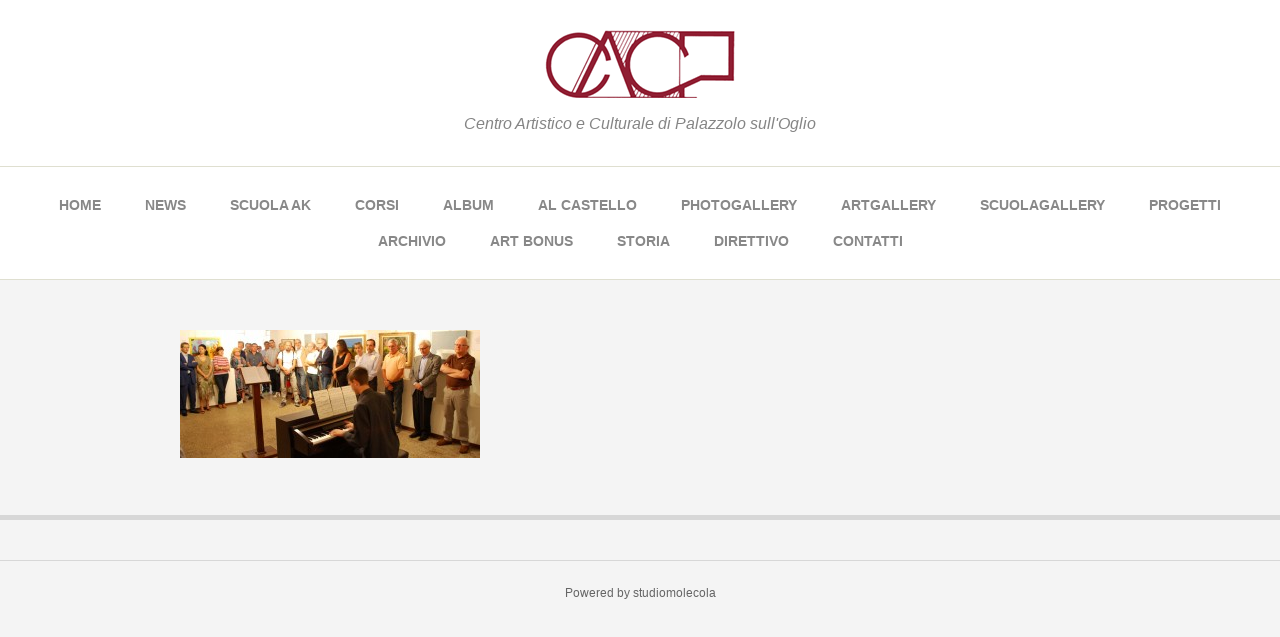

--- FILE ---
content_type: text/html; charset=UTF-8
request_url: http://www.cacp1986.com/photo-gallery/0018-inaugurazione-il-cibo-nellarte/
body_size: 6786
content:
<!doctype html>
<html>

<!-- begin head -->
<head>

<title>0018 inaugurazione il cibo nell&#039;arte - cacp1986 cacp1986</title>

<!-- begin meta -->
<meta charset="utf-8"/>
<meta name="viewport" content="user-scalable=no, maximum-scale=1,  width=device-width, initial-scale=1"/>
<meta name="apple-mobile-web-app-capable" content="yes" />
<meta name="keywords" content="CACP, C.A.C.P., cacp, c.a.c.p., arte, Brescia, Centro Artistico e Culturale, centro artistico e culturale, Palazzolo, centro, artistico, culturale, palazzolo, corsi, disegno, disegno base, disegno con modello, scultura, ceramica, castello, Giuseppe Rumi, giuseppe rumi, Primo Formenti, primo formenti, Ghiotti Luigi, ghiotti luigi, Marco Pedali, marco pedali" />
<meta name="description" content="CACP - CENTRO ARTISTICO E CULTURALE DI PALAZZOLO SULL'OGLIO, é un'associazione che si propone di essere il segno, la testimonianza, l'espressione tangibile di un gruppo sensibile all'arte." />
<!-- end meta -->

<!--[if lt IE 9]>
	<script src="http://html5shim.googlecode.com/svn/trunk/html5.js"></script>
<![endif]-->

<!-- stylesheet -->
<link rel="stylesheet" media="all" href="http://www.cacp1986.com/wp-content/themes/time/style.css"/>
<!-- stylesheet -->

<!-- wp_head -->
<meta name='robots' content='index, follow, max-image-preview:large, max-snippet:-1, max-video-preview:-1' />

	<!-- This site is optimized with the Yoast SEO plugin v23.5 - https://yoast.com/wordpress/plugins/seo/ -->
	<link rel="canonical" href="http://www.cacp1986.com/photo-gallery/0018-inaugurazione-il-cibo-nellarte/" />
	<meta property="og:locale" content="it_IT" />
	<meta property="og:type" content="article" />
	<meta property="og:title" content="0018 inaugurazione il cibo nell&#039;arte - cacp1986" />
	<meta property="og:url" content="http://www.cacp1986.com/photo-gallery/0018-inaugurazione-il-cibo-nellarte/" />
	<meta property="og:site_name" content="cacp1986" />
	<meta property="og:image" content="http://www.cacp1986.com/photo-gallery/0018-inaugurazione-il-cibo-nellarte" />
	<meta property="og:image:width" content="3698" />
	<meta property="og:image:height" content="1587" />
	<meta property="og:image:type" content="image/jpeg" />
	<script type="application/ld+json" class="yoast-schema-graph">{"@context":"https://schema.org","@graph":[{"@type":"WebPage","@id":"http://www.cacp1986.com/photo-gallery/0018-inaugurazione-il-cibo-nellarte/","url":"http://www.cacp1986.com/photo-gallery/0018-inaugurazione-il-cibo-nellarte/","name":"0018 inaugurazione il cibo nell'arte - cacp1986","isPartOf":{"@id":"http://www.cacp1986.com/#website"},"primaryImageOfPage":{"@id":"http://www.cacp1986.com/photo-gallery/0018-inaugurazione-il-cibo-nellarte/#primaryimage"},"image":{"@id":"http://www.cacp1986.com/photo-gallery/0018-inaugurazione-il-cibo-nellarte/#primaryimage"},"thumbnailUrl":"http://www.cacp1986.com/wp-content/uploads/0018-inaugurazione-il-cibo-nellarte.jpg","datePublished":"2015-08-24T12:55:08+00:00","dateModified":"2015-08-24T12:55:08+00:00","breadcrumb":{"@id":"http://www.cacp1986.com/photo-gallery/0018-inaugurazione-il-cibo-nellarte/#breadcrumb"},"inLanguage":"it-IT","potentialAction":[{"@type":"ReadAction","target":["http://www.cacp1986.com/photo-gallery/0018-inaugurazione-il-cibo-nellarte/"]}]},{"@type":"ImageObject","inLanguage":"it-IT","@id":"http://www.cacp1986.com/photo-gallery/0018-inaugurazione-il-cibo-nellarte/#primaryimage","url":"http://www.cacp1986.com/wp-content/uploads/0018-inaugurazione-il-cibo-nellarte.jpg","contentUrl":"http://www.cacp1986.com/wp-content/uploads/0018-inaugurazione-il-cibo-nellarte.jpg","width":3698,"height":1587},{"@type":"BreadcrumbList","@id":"http://www.cacp1986.com/photo-gallery/0018-inaugurazione-il-cibo-nellarte/#breadcrumb","itemListElement":[{"@type":"ListItem","position":1,"name":"Home","item":"http://www.cacp1986.com/"},{"@type":"ListItem","position":2,"name":"PHOTOGALLERY","item":"http://www.cacp1986.com/photo-gallery/"},{"@type":"ListItem","position":3,"name":"0018 inaugurazione il cibo nell&#8217;arte"}]},{"@type":"WebSite","@id":"http://www.cacp1986.com/#website","url":"http://www.cacp1986.com/","name":"cacp1986","description":"Centro Artistico e Culturale di Palazzolo sull&#039;Oglio","potentialAction":[{"@type":"SearchAction","target":{"@type":"EntryPoint","urlTemplate":"http://www.cacp1986.com/?s={search_term_string}"},"query-input":{"@type":"PropertyValueSpecification","valueRequired":true,"valueName":"search_term_string"}}],"inLanguage":"it-IT"}]}</script>
	<!-- / Yoast SEO plugin. -->


<link rel="alternate" type="application/rss+xml" title="cacp1986 &raquo; Feed" href="http://www.cacp1986.com/feed/" />
<link rel="alternate" type="application/rss+xml" title="cacp1986 &raquo; Feed dei commenti" href="http://www.cacp1986.com/comments/feed/" />
<link rel="alternate" type="application/rss+xml" title="cacp1986 &raquo; 0018 inaugurazione il cibo nell&#8217;arte Feed dei commenti" href="http://www.cacp1986.com/photo-gallery/0018-inaugurazione-il-cibo-nellarte/feed/" />
<script type="text/javascript">
/* <![CDATA[ */
window._wpemojiSettings = {"baseUrl":"https:\/\/s.w.org\/images\/core\/emoji\/14.0.0\/72x72\/","ext":".png","svgUrl":"https:\/\/s.w.org\/images\/core\/emoji\/14.0.0\/svg\/","svgExt":".svg","source":{"concatemoji":"http:\/\/www.cacp1986.com\/wp-includes\/js\/wp-emoji-release.min.js?ver=6.4.7"}};
/*! This file is auto-generated */
!function(i,n){var o,s,e;function c(e){try{var t={supportTests:e,timestamp:(new Date).valueOf()};sessionStorage.setItem(o,JSON.stringify(t))}catch(e){}}function p(e,t,n){e.clearRect(0,0,e.canvas.width,e.canvas.height),e.fillText(t,0,0);var t=new Uint32Array(e.getImageData(0,0,e.canvas.width,e.canvas.height).data),r=(e.clearRect(0,0,e.canvas.width,e.canvas.height),e.fillText(n,0,0),new Uint32Array(e.getImageData(0,0,e.canvas.width,e.canvas.height).data));return t.every(function(e,t){return e===r[t]})}function u(e,t,n){switch(t){case"flag":return n(e,"\ud83c\udff3\ufe0f\u200d\u26a7\ufe0f","\ud83c\udff3\ufe0f\u200b\u26a7\ufe0f")?!1:!n(e,"\ud83c\uddfa\ud83c\uddf3","\ud83c\uddfa\u200b\ud83c\uddf3")&&!n(e,"\ud83c\udff4\udb40\udc67\udb40\udc62\udb40\udc65\udb40\udc6e\udb40\udc67\udb40\udc7f","\ud83c\udff4\u200b\udb40\udc67\u200b\udb40\udc62\u200b\udb40\udc65\u200b\udb40\udc6e\u200b\udb40\udc67\u200b\udb40\udc7f");case"emoji":return!n(e,"\ud83e\udef1\ud83c\udffb\u200d\ud83e\udef2\ud83c\udfff","\ud83e\udef1\ud83c\udffb\u200b\ud83e\udef2\ud83c\udfff")}return!1}function f(e,t,n){var r="undefined"!=typeof WorkerGlobalScope&&self instanceof WorkerGlobalScope?new OffscreenCanvas(300,150):i.createElement("canvas"),a=r.getContext("2d",{willReadFrequently:!0}),o=(a.textBaseline="top",a.font="600 32px Arial",{});return e.forEach(function(e){o[e]=t(a,e,n)}),o}function t(e){var t=i.createElement("script");t.src=e,t.defer=!0,i.head.appendChild(t)}"undefined"!=typeof Promise&&(o="wpEmojiSettingsSupports",s=["flag","emoji"],n.supports={everything:!0,everythingExceptFlag:!0},e=new Promise(function(e){i.addEventListener("DOMContentLoaded",e,{once:!0})}),new Promise(function(t){var n=function(){try{var e=JSON.parse(sessionStorage.getItem(o));if("object"==typeof e&&"number"==typeof e.timestamp&&(new Date).valueOf()<e.timestamp+604800&&"object"==typeof e.supportTests)return e.supportTests}catch(e){}return null}();if(!n){if("undefined"!=typeof Worker&&"undefined"!=typeof OffscreenCanvas&&"undefined"!=typeof URL&&URL.createObjectURL&&"undefined"!=typeof Blob)try{var e="postMessage("+f.toString()+"("+[JSON.stringify(s),u.toString(),p.toString()].join(",")+"));",r=new Blob([e],{type:"text/javascript"}),a=new Worker(URL.createObjectURL(r),{name:"wpTestEmojiSupports"});return void(a.onmessage=function(e){c(n=e.data),a.terminate(),t(n)})}catch(e){}c(n=f(s,u,p))}t(n)}).then(function(e){for(var t in e)n.supports[t]=e[t],n.supports.everything=n.supports.everything&&n.supports[t],"flag"!==t&&(n.supports.everythingExceptFlag=n.supports.everythingExceptFlag&&n.supports[t]);n.supports.everythingExceptFlag=n.supports.everythingExceptFlag&&!n.supports.flag,n.DOMReady=!1,n.readyCallback=function(){n.DOMReady=!0}}).then(function(){return e}).then(function(){var e;n.supports.everything||(n.readyCallback(),(e=n.source||{}).concatemoji?t(e.concatemoji):e.wpemoji&&e.twemoji&&(t(e.twemoji),t(e.wpemoji)))}))}((window,document),window._wpemojiSettings);
/* ]]> */
</script>
<link rel='stylesheet' id='flexslider-css' href='http://www.cacp1986.com/wp-content/themes/time/lib/flexslider/flexslider.css?ver=6.4.7' type='text/css' media='all' />
<style id='wp-emoji-styles-inline-css' type='text/css'>

	img.wp-smiley, img.emoji {
		display: inline !important;
		border: none !important;
		box-shadow: none !important;
		height: 1em !important;
		width: 1em !important;
		margin: 0 0.07em !important;
		vertical-align: -0.1em !important;
		background: none !important;
		padding: 0 !important;
	}
</style>
<style id='classic-theme-styles-inline-css' type='text/css'>
/*! This file is auto-generated */
.wp-block-button__link{color:#fff;background-color:#32373c;border-radius:9999px;box-shadow:none;text-decoration:none;padding:calc(.667em + 2px) calc(1.333em + 2px);font-size:1.125em}.wp-block-file__button{background:#32373c;color:#fff;text-decoration:none}
</style>
<style id='global-styles-inline-css' type='text/css'>
body{--wp--preset--color--black: #000000;--wp--preset--color--cyan-bluish-gray: #abb8c3;--wp--preset--color--white: #ffffff;--wp--preset--color--pale-pink: #f78da7;--wp--preset--color--vivid-red: #cf2e2e;--wp--preset--color--luminous-vivid-orange: #ff6900;--wp--preset--color--luminous-vivid-amber: #fcb900;--wp--preset--color--light-green-cyan: #7bdcb5;--wp--preset--color--vivid-green-cyan: #00d084;--wp--preset--color--pale-cyan-blue: #8ed1fc;--wp--preset--color--vivid-cyan-blue: #0693e3;--wp--preset--color--vivid-purple: #9b51e0;--wp--preset--gradient--vivid-cyan-blue-to-vivid-purple: linear-gradient(135deg,rgba(6,147,227,1) 0%,rgb(155,81,224) 100%);--wp--preset--gradient--light-green-cyan-to-vivid-green-cyan: linear-gradient(135deg,rgb(122,220,180) 0%,rgb(0,208,130) 100%);--wp--preset--gradient--luminous-vivid-amber-to-luminous-vivid-orange: linear-gradient(135deg,rgba(252,185,0,1) 0%,rgba(255,105,0,1) 100%);--wp--preset--gradient--luminous-vivid-orange-to-vivid-red: linear-gradient(135deg,rgba(255,105,0,1) 0%,rgb(207,46,46) 100%);--wp--preset--gradient--very-light-gray-to-cyan-bluish-gray: linear-gradient(135deg,rgb(238,238,238) 0%,rgb(169,184,195) 100%);--wp--preset--gradient--cool-to-warm-spectrum: linear-gradient(135deg,rgb(74,234,220) 0%,rgb(151,120,209) 20%,rgb(207,42,186) 40%,rgb(238,44,130) 60%,rgb(251,105,98) 80%,rgb(254,248,76) 100%);--wp--preset--gradient--blush-light-purple: linear-gradient(135deg,rgb(255,206,236) 0%,rgb(152,150,240) 100%);--wp--preset--gradient--blush-bordeaux: linear-gradient(135deg,rgb(254,205,165) 0%,rgb(254,45,45) 50%,rgb(107,0,62) 100%);--wp--preset--gradient--luminous-dusk: linear-gradient(135deg,rgb(255,203,112) 0%,rgb(199,81,192) 50%,rgb(65,88,208) 100%);--wp--preset--gradient--pale-ocean: linear-gradient(135deg,rgb(255,245,203) 0%,rgb(182,227,212) 50%,rgb(51,167,181) 100%);--wp--preset--gradient--electric-grass: linear-gradient(135deg,rgb(202,248,128) 0%,rgb(113,206,126) 100%);--wp--preset--gradient--midnight: linear-gradient(135deg,rgb(2,3,129) 0%,rgb(40,116,252) 100%);--wp--preset--font-size--small: 13px;--wp--preset--font-size--medium: 20px;--wp--preset--font-size--large: 36px;--wp--preset--font-size--x-large: 42px;--wp--preset--spacing--20: 0.44rem;--wp--preset--spacing--30: 0.67rem;--wp--preset--spacing--40: 1rem;--wp--preset--spacing--50: 1.5rem;--wp--preset--spacing--60: 2.25rem;--wp--preset--spacing--70: 3.38rem;--wp--preset--spacing--80: 5.06rem;--wp--preset--shadow--natural: 6px 6px 9px rgba(0, 0, 0, 0.2);--wp--preset--shadow--deep: 12px 12px 50px rgba(0, 0, 0, 0.4);--wp--preset--shadow--sharp: 6px 6px 0px rgba(0, 0, 0, 0.2);--wp--preset--shadow--outlined: 6px 6px 0px -3px rgba(255, 255, 255, 1), 6px 6px rgba(0, 0, 0, 1);--wp--preset--shadow--crisp: 6px 6px 0px rgba(0, 0, 0, 1);}:where(.is-layout-flex){gap: 0.5em;}:where(.is-layout-grid){gap: 0.5em;}body .is-layout-flow > .alignleft{float: left;margin-inline-start: 0;margin-inline-end: 2em;}body .is-layout-flow > .alignright{float: right;margin-inline-start: 2em;margin-inline-end: 0;}body .is-layout-flow > .aligncenter{margin-left: auto !important;margin-right: auto !important;}body .is-layout-constrained > .alignleft{float: left;margin-inline-start: 0;margin-inline-end: 2em;}body .is-layout-constrained > .alignright{float: right;margin-inline-start: 2em;margin-inline-end: 0;}body .is-layout-constrained > .aligncenter{margin-left: auto !important;margin-right: auto !important;}body .is-layout-constrained > :where(:not(.alignleft):not(.alignright):not(.alignfull)){max-width: var(--wp--style--global--content-size);margin-left: auto !important;margin-right: auto !important;}body .is-layout-constrained > .alignwide{max-width: var(--wp--style--global--wide-size);}body .is-layout-flex{display: flex;}body .is-layout-flex{flex-wrap: wrap;align-items: center;}body .is-layout-flex > *{margin: 0;}body .is-layout-grid{display: grid;}body .is-layout-grid > *{margin: 0;}:where(.wp-block-columns.is-layout-flex){gap: 2em;}:where(.wp-block-columns.is-layout-grid){gap: 2em;}:where(.wp-block-post-template.is-layout-flex){gap: 1.25em;}:where(.wp-block-post-template.is-layout-grid){gap: 1.25em;}.has-black-color{color: var(--wp--preset--color--black) !important;}.has-cyan-bluish-gray-color{color: var(--wp--preset--color--cyan-bluish-gray) !important;}.has-white-color{color: var(--wp--preset--color--white) !important;}.has-pale-pink-color{color: var(--wp--preset--color--pale-pink) !important;}.has-vivid-red-color{color: var(--wp--preset--color--vivid-red) !important;}.has-luminous-vivid-orange-color{color: var(--wp--preset--color--luminous-vivid-orange) !important;}.has-luminous-vivid-amber-color{color: var(--wp--preset--color--luminous-vivid-amber) !important;}.has-light-green-cyan-color{color: var(--wp--preset--color--light-green-cyan) !important;}.has-vivid-green-cyan-color{color: var(--wp--preset--color--vivid-green-cyan) !important;}.has-pale-cyan-blue-color{color: var(--wp--preset--color--pale-cyan-blue) !important;}.has-vivid-cyan-blue-color{color: var(--wp--preset--color--vivid-cyan-blue) !important;}.has-vivid-purple-color{color: var(--wp--preset--color--vivid-purple) !important;}.has-black-background-color{background-color: var(--wp--preset--color--black) !important;}.has-cyan-bluish-gray-background-color{background-color: var(--wp--preset--color--cyan-bluish-gray) !important;}.has-white-background-color{background-color: var(--wp--preset--color--white) !important;}.has-pale-pink-background-color{background-color: var(--wp--preset--color--pale-pink) !important;}.has-vivid-red-background-color{background-color: var(--wp--preset--color--vivid-red) !important;}.has-luminous-vivid-orange-background-color{background-color: var(--wp--preset--color--luminous-vivid-orange) !important;}.has-luminous-vivid-amber-background-color{background-color: var(--wp--preset--color--luminous-vivid-amber) !important;}.has-light-green-cyan-background-color{background-color: var(--wp--preset--color--light-green-cyan) !important;}.has-vivid-green-cyan-background-color{background-color: var(--wp--preset--color--vivid-green-cyan) !important;}.has-pale-cyan-blue-background-color{background-color: var(--wp--preset--color--pale-cyan-blue) !important;}.has-vivid-cyan-blue-background-color{background-color: var(--wp--preset--color--vivid-cyan-blue) !important;}.has-vivid-purple-background-color{background-color: var(--wp--preset--color--vivid-purple) !important;}.has-black-border-color{border-color: var(--wp--preset--color--black) !important;}.has-cyan-bluish-gray-border-color{border-color: var(--wp--preset--color--cyan-bluish-gray) !important;}.has-white-border-color{border-color: var(--wp--preset--color--white) !important;}.has-pale-pink-border-color{border-color: var(--wp--preset--color--pale-pink) !important;}.has-vivid-red-border-color{border-color: var(--wp--preset--color--vivid-red) !important;}.has-luminous-vivid-orange-border-color{border-color: var(--wp--preset--color--luminous-vivid-orange) !important;}.has-luminous-vivid-amber-border-color{border-color: var(--wp--preset--color--luminous-vivid-amber) !important;}.has-light-green-cyan-border-color{border-color: var(--wp--preset--color--light-green-cyan) !important;}.has-vivid-green-cyan-border-color{border-color: var(--wp--preset--color--vivid-green-cyan) !important;}.has-pale-cyan-blue-border-color{border-color: var(--wp--preset--color--pale-cyan-blue) !important;}.has-vivid-cyan-blue-border-color{border-color: var(--wp--preset--color--vivid-cyan-blue) !important;}.has-vivid-purple-border-color{border-color: var(--wp--preset--color--vivid-purple) !important;}.has-vivid-cyan-blue-to-vivid-purple-gradient-background{background: var(--wp--preset--gradient--vivid-cyan-blue-to-vivid-purple) !important;}.has-light-green-cyan-to-vivid-green-cyan-gradient-background{background: var(--wp--preset--gradient--light-green-cyan-to-vivid-green-cyan) !important;}.has-luminous-vivid-amber-to-luminous-vivid-orange-gradient-background{background: var(--wp--preset--gradient--luminous-vivid-amber-to-luminous-vivid-orange) !important;}.has-luminous-vivid-orange-to-vivid-red-gradient-background{background: var(--wp--preset--gradient--luminous-vivid-orange-to-vivid-red) !important;}.has-very-light-gray-to-cyan-bluish-gray-gradient-background{background: var(--wp--preset--gradient--very-light-gray-to-cyan-bluish-gray) !important;}.has-cool-to-warm-spectrum-gradient-background{background: var(--wp--preset--gradient--cool-to-warm-spectrum) !important;}.has-blush-light-purple-gradient-background{background: var(--wp--preset--gradient--blush-light-purple) !important;}.has-blush-bordeaux-gradient-background{background: var(--wp--preset--gradient--blush-bordeaux) !important;}.has-luminous-dusk-gradient-background{background: var(--wp--preset--gradient--luminous-dusk) !important;}.has-pale-ocean-gradient-background{background: var(--wp--preset--gradient--pale-ocean) !important;}.has-electric-grass-gradient-background{background: var(--wp--preset--gradient--electric-grass) !important;}.has-midnight-gradient-background{background: var(--wp--preset--gradient--midnight) !important;}.has-small-font-size{font-size: var(--wp--preset--font-size--small) !important;}.has-medium-font-size{font-size: var(--wp--preset--font-size--medium) !important;}.has-large-font-size{font-size: var(--wp--preset--font-size--large) !important;}.has-x-large-font-size{font-size: var(--wp--preset--font-size--x-large) !important;}
.wp-block-navigation a:where(:not(.wp-element-button)){color: inherit;}
:where(.wp-block-post-template.is-layout-flex){gap: 1.25em;}:where(.wp-block-post-template.is-layout-grid){gap: 1.25em;}
:where(.wp-block-columns.is-layout-flex){gap: 2em;}:where(.wp-block-columns.is-layout-grid){gap: 2em;}
.wp-block-pullquote{font-size: 1.5em;line-height: 1.6;}
</style>
<link rel='stylesheet' id='fancybox-style-css' href='http://www.cacp1986.com/wp-content/plugins/Light-Wordpress-Plugin/css/jquery.fancybox.css?ver=6.4.7' type='text/css' media='all' />
<script type="text/javascript" src="http://www.cacp1986.com/wp-includes/js/jquery/jquery.min.js?ver=3.7.1" id="jquery-core-js"></script>
<script type="text/javascript" src="http://www.cacp1986.com/wp-includes/js/jquery/jquery-migrate.min.js?ver=3.4.1" id="jquery-migrate-js"></script>
<script type="text/javascript" src="http://www.cacp1986.com/wp-content/themes/time/js/custom.js?ver=6.4.7" id="custom-js"></script>
<script type="text/javascript" src="http://www.cacp1986.com/wp-content/themes/time/js/superfish.js?ver=6.4.7" id="superfish-js"></script>
<script type="text/javascript" src="http://www.cacp1986.com/wp-content/themes/time/js/jquery.tweet.js?ver=6.4.7" id="tweets-js"></script>
<script type="text/javascript" src="http://www.cacp1986.com/wp-content/themes/time/lib/flexslider/jquery.flexslider-min.js?ver=6.4.7" id="flexslider-js"></script>
<link rel="https://api.w.org/" href="http://www.cacp1986.com/wp-json/" /><link rel="alternate" type="application/json" href="http://www.cacp1986.com/wp-json/wp/v2/media/709" /><link rel="EditURI" type="application/rsd+xml" title="RSD" href="http://www.cacp1986.com/xmlrpc.php?rsd" />
<meta name="generator" content="WordPress 6.4.7" />
<link rel='shortlink' href='http://www.cacp1986.com/?p=709' />
<link rel="alternate" type="application/json+oembed" href="http://www.cacp1986.com/wp-json/oembed/1.0/embed?url=http%3A%2F%2Fwww.cacp1986.com%2Fphoto-gallery%2F0018-inaugurazione-il-cibo-nellarte%2F" />
<link rel="alternate" type="text/xml+oembed" href="http://www.cacp1986.com/wp-json/oembed/1.0/embed?url=http%3A%2F%2Fwww.cacp1986.com%2Fphoto-gallery%2F0018-inaugurazione-il-cibo-nellarte%2F&#038;format=xml" />
<link rel="shortcut icon" href="http://www.cacp1986.com/wp-content/themes/time/favicon.ico" type="image/ico" />
	<style type="text/css" id="custom-background-css">
body.custom-background { background-color: #f4f4f4; }
</style>
	<!-- wp_head -->

<!-- custom typography-->


<style type="text/css" media="all">

</style>
<!-- custom typography -->


</head>
<!-- end head -->

	<body class="attachment attachment-template-default attachmentid-709 attachment-jpeg custom-background" lang="en" onload="setTimeout(function() { window.scrollTo(0, 1) }, 100);">

	<!-- begin container -->
	<div class="container">

		<!-- begin header -->
		<header>

			<h1 class="title">

				<a href="http://www.cacp1986.com" title="cacp1986">
					<img src="http://www.cacp1986.com/wp-content/uploads/Logo.png" alt="cacp1986" />
				</a>

			</h1>

			<span class="description">Centro Artistico e Culturale di Palazzolo sull&#039;Oglio</span>

			<!-- begin nav -->
			<nav>

			<ul id="main" class="main-nav sf-menu"><li id="menu-item-13" class="menu-item menu-item-type-custom menu-item-object-custom menu-item-13"><a href="http://cacp1986.com/">Home</a></li>
<li id="menu-item-305" class="menu-item menu-item-type-post_type menu-item-object-page menu-item-305"><a href="http://www.cacp1986.com/news/">NEWS</a></li>
<li id="menu-item-1459" class="menu-item menu-item-type-post_type menu-item-object-page menu-item-1459"><a title="SCUOLA D&#8217;ARTE &#8221; ALDO KUPFER &#8220;" href="http://www.cacp1986.com/scuola/">SCUOLA AK</a></li>
<li id="menu-item-3561" class="menu-item menu-item-type-post_type menu-item-object-page menu-item-3561"><a href="http://www.cacp1986.com/corsi/">CORSI</a></li>
<li id="menu-item-958" class="menu-item menu-item-type-post_type menu-item-object-page menu-item-958"><a title="ROCHA MAGNA STORIA" href="http://www.cacp1986.com/album-2/">ALBUM</a></li>
<li id="menu-item-2409" class="menu-item menu-item-type-post_type menu-item-object-page menu-item-2409"><a href="http://www.cacp1986.com/castello/">AL CASTELLO</a></li>
<li id="menu-item-643" class="menu-item menu-item-type-post_type menu-item-object-page menu-item-643"><a href="http://www.cacp1986.com/photo-gallery/">PHOTOGALLERY</a></li>
<li id="menu-item-338" class="menu-item menu-item-type-post_type menu-item-object-page menu-item-338"><a href="http://www.cacp1986.com/art-gallery/">ARTGALLERY</a></li>
<li id="menu-item-1928" class="menu-item menu-item-type-post_type menu-item-object-page menu-item-1928"><a href="http://www.cacp1986.com/eventi/">SCUOLAGALLERY</a></li>
<li id="menu-item-2386" class="menu-item menu-item-type-post_type menu-item-object-page menu-item-2386"><a title="MURM &#8211; MUSEO ROCHA MAGNA" href="http://www.cacp1986.com/progetti/">PROGETTI</a></li>
<li id="menu-item-280" class="menu-item menu-item-type-post_type menu-item-object-page menu-item-280"><a href="http://www.cacp1986.com/archivio/">ARCHIVIO</a></li>
<li id="menu-item-2973" class="menu-item menu-item-type-post_type menu-item-object-page menu-item-2973"><a href="http://www.cacp1986.com/art-bonus/">ART BONUS</a></li>
<li id="menu-item-14" class="menu-item menu-item-type-post_type menu-item-object-page menu-item-14"><a href="http://www.cacp1986.com/chi-siamo/">STORIA</a></li>
<li id="menu-item-39" class="menu-item menu-item-type-post_type menu-item-object-page menu-item-39"><a href="http://www.cacp1986.com/consiglio/">DIRETTIVO</a></li>
<li id="menu-item-15" class="menu-item menu-item-type-post_type menu-item-object-page menu-item-15"><a href="http://www.cacp1986.com/contatti/">CONTATTI</a></li>
</ul>
			</nav>
			<!-- end nav -->

			<div class="clear"></div>

		</header>
		<!-- end header -->


		<!-- begin main -->
		<section class="singlepage main">

		<!-- begin .post -->
		<div class="post">

			
			<!-- <h2>0018 inaugurazione il cibo nell&#8217;arte</h2> -->

			<p class="attachment"><a class="prettyPhoto[mixed]" href='http://www.cacp1986.com/wp-content/uploads/0018-inaugurazione-il-cibo-nellarte.jpg'><img decoding="async" width="300" height="128" src="http://www.cacp1986.com/wp-content/uploads/0018-inaugurazione-il-cibo-nellarte-300x128.jpg" class="attachment-medium size-medium" alt="" srcset="http://www.cacp1986.com/wp-content/uploads/0018-inaugurazione-il-cibo-nellarte-300x128.jpg 300w, http://www.cacp1986.com/wp-content/uploads/0018-inaugurazione-il-cibo-nellarte-1024x439.jpg 1024w" sizes="(max-width: 300px) 100vw, 300px" /></a></p>

			
		</div>
		<!-- end .post -->

		</section>
		<!-- end main -->

<div class="clear"></div>

		<div class="clear"></div>

		<!-- begin footer -->
		<footer>

		<div class="footer_widgets clearfix">

					    
		    		    
		</div>

		</footer>
        <!-- end footer -->

		<!-- begin .copyright -->
		<div class="copyright">

							Powered by studiomolecola			
		</div>
		<!-- end .copyright -->


	</div>
	<!-- end container -->

	<script>
  (function(i,s,o,g,r,a,m){i['GoogleAnalyticsObject']=r;i[r]=i[r]||function(){
  (i[r].q=i[r].q||[]).push(arguments)},i[r].l=1*new Date();a=s.createElement(o),
  m=s.getElementsByTagName(o)[0];a.async=1;a.src=g;m.parentNode.insertBefore(a,m)
  })(window,document,'script','//www.google-analytics.com/analytics.js','ga');

  ga('create', 'UA-38855932-8', 'cacp1986.com');
  ga('send', 'pageview');

</script>
<script type="text/javascript" src="http://www.cacp1986.com/wp-content/plugins/Light-Wordpress-Plugin/js/jquery.fancybox.pack.js?ver=6.4.7" id="fancybox-js"></script>
		<script type="text/javascript">
		(function ($) {
			'use strict';

			// Make all images that link to images into a lightbox
			$("a[href$='.jpg'],a[href$='.png'],a[href$='.gif'],a[href$='.jpeg']").fancybox();

			// Make all images within a Wordpress gallery that link to an image into a lightbox gallery
			$(".gallery a[href$='.jpg'],.gallery a[href$='.png'],.gallery a[href$='.gif'],.gallery a[href$='.jpeg']").attr('rel', 'gallery');

			// Make all items in the $fancybox_class var into a lightbox
			$(".fancybox").fancybox();

		})(jQuery);
		</script>
		 

	</body>
</html>

--- FILE ---
content_type: text/css
request_url: http://www.cacp1986.com/wp-content/themes/time/lib/flexslider/flexslider.css?ver=6.4.7
body_size: 1712
content:
/*
 * jQuery FlexSlider v2.0
 * http://www.woothemes.com/flexslider/
 *
 * Copyright 2012 WooThemes
 * Free to use under the GPLv2 license.
 * http://www.gnu.org/licenses/gpl-2.0.html
 *
 * Contributing author: Tyler Smith (@mbmufffin)
 */


/* Browser Resets */
.flex-container a:active,
.flexslider a:active,
.flex-container a:focus,
.flexslider a:focus  {outline: none;}
.slides,
.flex-control-nav,
.flex-direction-nav {margin: 0; padding: 0; list-style: none;}

/* FlexSlider Necessary Styles
*********************************/
.flexslider {margin: 0; padding: 0;}
.flexslider .slides > li {display: none; -webkit-backface-visibility: hidden; overflow: hidden;} /* Hide the slides before the JS is loaded. Avoids image jumping */
.flexslider .slides li {text-align: center;}
.flexslider .slides img { width: auto; display: inline; border:none !important; box-shadow:none !important;}
.flex-pauseplay span {text-transform: capitalize;}

/* Clearfix for the .slides element */
.slides:after {content: "."; display: block; clear: both; visibility: hidden; line-height: 0; height: 0;}
html[xmlns] .slides {display: block;}
* html .slides {height: 1%;}

/* No JavaScript Fallback */
/* If you are not using another script, such as Modernizr, make sure you
 * include js that eliminates this class on page load */
.no-js .slides > li:first-child {display: block;}


/* FlexSlider Default Theme
*********************************/
#slider_container {position: relative; z-index: 1;}

.flexslider {margin: 0px; position: relative; zoom: 1; }
.flex-viewport {max-height: 2000px; -webkit-transition: all 1s ease; -moz-transition: all 1s ease; transition: all 1s ease;height:580px}
.loading .flex-viewport {max-height: 300px;}
.flexslider .slides {zoom: 1; }
.flexslider .slides li {height: 551px;}

.carousel li {margin-right: 5px}


/* Direction Nav */
.flex-direction-nav {*height: 0;}
.flex-direction-nav a {	width: 30px;
	height: 30px;
	margin: -20px 0 0;
	display: block;
	background: url(bg_direction_nav.png) no-repeat 0 0;
	position: absolute;
	top: 50%;
	z-index: 10;
	cursor: pointer;
	text-indent: -9999px;
	opacity: 0;
	-webkit-transition: all .3s ease;
}

.flex-direction-nav .flex-next {background-position: 100% 0; right: 0px; }
.flex-direction-nav .flex-prev {left: -36px;}
.flexslider:hover .flex-next {opacity: 0.8; right: 5px;}
.flexslider:hover .flex-prev {opacity: 0.8; left: 5px;}
.flexslider:hover .flex-next:hover, .flexslider:hover .flex-prev:hover {opacity: 1;}
.flex-direction-nav .flex-disabled {opacity: .3!important; filter:alpha(opacity=30); cursor: default;}

/* Control Nav */
.flex-control-nav {bottom: 40px;position: relative; text-align: center;
}
.flex-control-nav li {margin: 0 6px; display: inline-block; zoom: 1; *display: inline;}
.flex-control-paging li a {width: 11px; height: 11px; display: block; background: #666; background: rgba(120,120,120,0.7); cursor: pointer; text-indent: -9999px; -webkit-border-radius: 20px; -moz-border-radius: 20px; -o-border-radius: 20px; border-radius: 20px; box-shadow: inset 0 0 3px rgba(0,0,0,0.3);}
.flex-control-paging li a:hover { background: #333; background: rgba(120,120,120,0.7); }
.flex-control-paging li a.flex-active { background: #000; background: rgba(255,255,255,0.9); cursor: default; }

.flex-control-thumbs {margin: 5px 0 0; position: static; overflow: hidden;}
.flex-control-thumbs li {width: 25%; float: left; margin: 0;}
.flex-control-thumbs img {width: 100%; display: block; opacity: .7; cursor: pointer;}
.flex-control-thumbs img:hover {opacity: 1;}
.flex-control-thumbs .flex-active {opacity: 1; cursor: default;}

/* Flex Caption */
.flex-caption { background: #000000; bottom: 0px; display:block; color: #FFFFFF; margin: 0 auto; opacity: 0.7; padding: 10px; position: absolute; width: 52%; min-height:180px; text-align:center; left: 23%;}

.flex-caption h3 {
    font-family: Open Sans;
    font-size: 36px;
    font-style: italic;
    font-weight: 300;
    margin:10px 0;
    text-align:center;
}
.flex-caption .slider_readmore a {
    font-family: Open Sans;
    font-size: 12px;
    font-weight: 800;
    color: #FFFFFF;
    margin:10px 0;
    text-align:center;
    letter-spacing:2px;
}
.flex-caption .slider_readmore a:hover {
    color: #FF4D4D;
}


@media screen and (max-width: 790px) {
  .flex-direction-nav .flex-prev {opacity: 1; left: 0;}
  .flex-direction-nav .flex-next {opacity: 1; right: 0;}

  	.flex-caption { min-height:50px;}
	.flex-caption .slider_readmore a {
	  font-size: 11px;
	  font-weight: 300;
	}
	.flexslider .flex-caption {
	    display: none;
		}
	.flexslider .postdivider {
	  	display:none;
	  }
	.slides li img {
	    width: 100% !important;
	}
	#slider_container {
	    height: 180px !important;
	}
	.flexslider .slides li {		height: 180px;
	}
}

@media screen and (max-width: 480px) {
  .flex-direction-nav .flex-prev {opacity: 1; left: 0;}
  .flex-direction-nav .flex-next {opacity: 1; right: 0;}

  	.flex-caption { min-height:50px;}
	.flex-caption .slider_readmore a {
	  font-size: 11px;
	  font-weight: 300;
	}
	.flexslider .flex-caption {
	    display: none;
		}
	.flexslider .postdivider {
	  	display:none;
	  }
	.slides li img {
	    width: 100% !important;
	}
	#slider_container {
	    height: 100px !important;
	}
	.flexslider .slides li {
		height: 100px;
	}
}

--- FILE ---
content_type: text/plain
request_url: https://www.google-analytics.com/j/collect?v=1&_v=j102&a=620961608&t=pageview&_s=1&dl=http%3A%2F%2Fwww.cacp1986.com%2Fphoto-gallery%2F0018-inaugurazione-il-cibo-nellarte%2F&ul=en-us%40posix&dt=0018%20inaugurazione%20il%20cibo%20nell%27arte%20-%20cacp1986%20cacp1986&sr=1280x720&vp=1280x720&_u=IEBAAAABAAAAACAAI~&jid=428432964&gjid=164267114&cid=399201023.1769985551&tid=UA-38855932-8&_gid=382211530.1769985551&_r=1&_slc=1&z=561593035
body_size: -285
content:
2,cG-HSTQW24SYF

--- FILE ---
content_type: application/javascript
request_url: http://www.cacp1986.com/wp-content/themes/time/js/custom.js?ver=6.4.7
body_size: 1032
content:
jQuery.noConflict();
jQuery(document).ready(function($){
  /********** jquery dropdown menu **********/
  // $('ul.sf-menu').superfish({
  // 	autoArrows:  false
  // });

  /********** jquery responsive dropdown menu **********/
  $("<select />").appendTo("nav");
  $("<option />", {
    "selected": "selected",
    "value"   : "",
    "text"    : "Select Page..."
  }).appendTo("nav select");
  $("nav a").each(function() {
    var el = $(this);
    $("<option />", {
      "value"   : el.attr("href"),
      "text"    : el.text()
    }).appendTo("nav select");
  });
  $("nav select").change(function() {
    window.location = $(this).find("option:selected").val();
  });

  if($('#contact-map').length>0){
    function loadScript() {
      var script = document.createElement('script');
          script.type = 'text/javascript';
          script.src = 'https://maps.googleapis.com/maps/api/js?v=3.exp' +
            '&signed_in=true&callback=initMap&key=AIzaSyD3srIxsJsm5-cmxPIIMGygzEWhG0TNz4M';
           document.body.appendChild(script);
    }
    window.onload = loadScript;
  }
});

function initMap() {
          var mapCenter = new google.maps.LatLng(45.596684,9.883919),
            schoolCenter = new google.maps.LatLng(45.5970405,9.8744512),
            settings = {
              zoom: 15,
              center: mapCenter,
              draggable: true,
              mapTypeControl: false,
              zoomControl: true,
              scrollwheel: true,
              panControl: true,
              streetViewControl: false
            },
            map = new google.maps.Map(document.getElementById("contact-map"), settings),
            companyPos = map.getCenter(),
            companyMarker = new google.maps.Marker({ position: companyPos, map: map, title:"CENTRO CACP",   zIndex: 3 });
            schoolMarker = new google.maps.Marker({ position: schoolCenter, map: map, title:"Scuola Aldo Kupfer presso Scuola M. L. King",   zIndex: 3 });
          var contentString = '<div id="contentPin">'+
              'Centro CACP'+
              '</div>';
          var contentStringSchool = '<div id="contentPin">'+
              'Scuola Aldo Kupfer'+
              '</div>';
          var infowindowCompany = new google.maps.InfoWindow({
              content: contentString,
              maxWidth: 280
          });
          var infowindowSchool = new google.maps.InfoWindow({
              content: contentStringSchool,
              maxWidth: 280
          });
          google.maps.event.addListener(companyMarker, 'click', function() {
            infowindowCompany.open(map,companyMarker);
          });
          google.maps.event.addListener(schoolMarker, 'click', function() {
            infowindowSchool.open(map,schoolMarker);
          });


          }